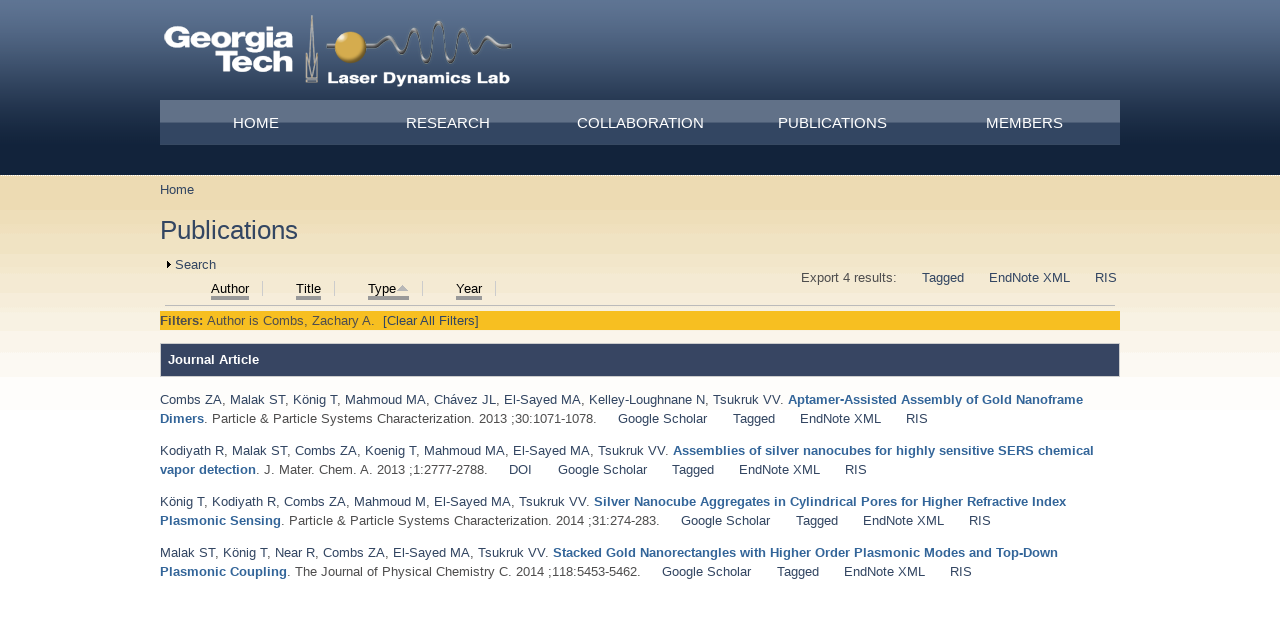

--- FILE ---
content_type: text/html; charset=utf-8
request_url: https://ldl.gatech.edu/publications?s=type&amp%3Bf%5Bag%5D=W&f%5Bauthor%5D=749&o=asc
body_size: 11702
content:
<!DOCTYPE html PUBLIC "-//W3C//DTD XHTML+RDFa 1.0//EN"
  "http://www.w3.org/MarkUp/DTD/xhtml-rdfa-1.dtd">
<html xmlns="http://www.w3.org/1999/xhtml" xml:lang="en" version="XHTML+RDFa 1.0" dir="ltr"
  xmlns:content="http://purl.org/rss/1.0/modules/content/"
  xmlns:dc="http://purl.org/dc/terms/"
  xmlns:foaf="http://xmlns.com/foaf/0.1/"
  xmlns:og="http://ogp.me/ns#"
  xmlns:rdfs="http://www.w3.org/2000/01/rdf-schema#"
  xmlns:sioc="http://rdfs.org/sioc/ns#"
  xmlns:sioct="http://rdfs.org/sioc/types#"
  xmlns:skos="http://www.w3.org/2004/02/skos/core#"
  xmlns:xsd="http://www.w3.org/2001/XMLSchema#">

<head profile="http://www.w3.org/1999/xhtml/vocab">
  <meta http-equiv="Content-Type" content="text/html; charset=utf-8" />
<meta name="Generator" content="Drupal 7 (http://drupal.org)" />
<link rel="alternate" type="application/rss+xml" title="Laser Dynamics Lab RSS" href="/recent_publications/rss.xml" />
<link rel="shortcut icon" href="https://ldl.gatech.edu/sites/all/themes/jackson_yellow/favicon.ico" type="image/vnd.microsoft.icon" />
  <title>[current-page:page-title] | [site:name]</title>
  <style type="text/css" media="all">
@import url("https://ldl.gatech.edu/modules/system/system.base.css?so017p");
@import url("https://ldl.gatech.edu/modules/system/system.menus.css?so017p");
@import url("https://ldl.gatech.edu/modules/system/system.messages.css?so017p");
@import url("https://ldl.gatech.edu/modules/system/system.theme.css?so017p");
</style>
<style type="text/css" media="all">
@import url("https://ldl.gatech.edu/sites/all/modules/calendar/css/calendar_multiday.css?so017p");
@import url("https://ldl.gatech.edu/sites/all/modules/date/date_api/date.css?so017p");
@import url("https://ldl.gatech.edu/sites/all/modules/date/date_popup/themes/datepicker.1.7.css?so017p");
@import url("https://ldl.gatech.edu/modules/field/theme/field.css?so017p");
@import url("https://ldl.gatech.edu/modules/node/node.css?so017p");
@import url("https://ldl.gatech.edu/modules/poll/poll.css?so017p");
@import url("https://ldl.gatech.edu/modules/search/search.css?so017p");
@import url("https://ldl.gatech.edu/modules/user/user.css?so017p");
@import url("https://ldl.gatech.edu/sites/all/modules/views/css/views.css?so017p");
</style>
<style type="text/css" media="all">
@import url("https://ldl.gatech.edu/sites/all/modules/ctools/css/ctools.css?so017p");
@import url("https://ldl.gatech.edu/sites/all/modules/panels/css/panels.css?so017p");
@import url("https://ldl.gatech.edu/sites/all/modules/biblio/biblio.css?so017p");
@import url("https://ldl.gatech.edu/sites/all/modules/nice_menus/css/nice_menus.css?so017p");
</style>
<style type="text/css" media="all">
@import url("https://ldl.gatech.edu/sites/all/themes/jackson_yellow/styles/reset.css?so017p");
@import url("https://ldl.gatech.edu/sites/all/themes/jackson_yellow/styles/layout.css?so017p");
@import url("https://ldl.gatech.edu/sites/all/themes/jackson_yellow/styles/styles.css?so017p");
@import url("https://ldl.gatech.edu/sites/all/themes/jackson_yellow/styles/blog.css?so017p");
</style>
  <script type="text/javascript" src="https://ldl.gatech.edu/misc/jquery.js?v=1.4.4"></script>
<script type="text/javascript" src="https://ldl.gatech.edu/misc/jquery-extend-3.4.0.js?v=1.4.4"></script>
<script type="text/javascript" src="https://ldl.gatech.edu/misc/jquery-html-prefilter-3.5.0-backport.js?v=1.4.4"></script>
<script type="text/javascript" src="https://ldl.gatech.edu/misc/jquery.once.js?v=1.2"></script>
<script type="text/javascript" src="https://ldl.gatech.edu/misc/drupal.js?so017p"></script>
<script type="text/javascript" src="https://ldl.gatech.edu/sites/all/modules/nice_menus/js/jquery.bgiframe.js?v=2.1"></script>
<script type="text/javascript" src="https://ldl.gatech.edu/sites/all/modules/nice_menus/js/jquery.hoverIntent.js?v=0.5"></script>
<script type="text/javascript" src="https://ldl.gatech.edu/sites/all/modules/nice_menus/js/superfish.js?v=1.4.8"></script>
<script type="text/javascript" src="https://ldl.gatech.edu/sites/all/modules/nice_menus/js/nice_menus.js?v=1.0"></script>
<script type="text/javascript" src="https://ldl.gatech.edu/misc/form-single-submit.js?v=7.103"></script>
<script type="text/javascript" src="https://ldl.gatech.edu/misc/form.js?v=7.103"></script>
<script type="text/javascript" src="https://ldl.gatech.edu/sites/all/modules/views_slideshow_ddblock/js/formoptions.js?so017p"></script>
<script type="text/javascript" src="https://ldl.gatech.edu/sites/all/modules/google_analytics/googleanalytics.js?so017p"></script>
<script type="text/javascript">
<!--//--><![CDATA[//><!--
(function(i,s,o,g,r,a,m){i["GoogleAnalyticsObject"]=r;i[r]=i[r]||function(){(i[r].q=i[r].q||[]).push(arguments)},i[r].l=1*new Date();a=s.createElement(o),m=s.getElementsByTagName(o)[0];a.async=1;a.src=g;m.parentNode.insertBefore(a,m)})(window,document,"script","https://www.google-analytics.com/analytics.js","ga");ga("create", "UA-32056644-1", {"cookieDomain":"auto"});ga("send", "pageview");
//--><!]]>
</script>
<script type="text/javascript" src="https://ldl.gatech.edu/misc/collapse.js?v=7.103"></script>
<script type="text/javascript">
<!--//--><![CDATA[//><!--
jQuery.extend(Drupal.settings, {"basePath":"\/","pathPrefix":"","setHasJsCookie":0,"ajaxPageState":{"theme":"jackson_yellow","theme_token":"8CuzTHfS1sePDlFGGKFr_vyPkIh66i1hGu1mPC7fBmY","js":{"misc\/jquery.js":1,"misc\/jquery-extend-3.4.0.js":1,"misc\/jquery-html-prefilter-3.5.0-backport.js":1,"misc\/jquery.once.js":1,"misc\/drupal.js":1,"sites\/all\/modules\/nice_menus\/js\/jquery.bgiframe.js":1,"sites\/all\/modules\/nice_menus\/js\/jquery.hoverIntent.js":1,"sites\/all\/modules\/nice_menus\/js\/superfish.js":1,"sites\/all\/modules\/nice_menus\/js\/nice_menus.js":1,"misc\/form-single-submit.js":1,"misc\/form.js":1,"sites\/all\/modules\/views_slideshow_ddblock\/js\/formoptions.js":1,"sites\/all\/modules\/google_analytics\/googleanalytics.js":1,"0":1,"misc\/collapse.js":1},"css":{"modules\/system\/system.base.css":1,"modules\/system\/system.menus.css":1,"modules\/system\/system.messages.css":1,"modules\/system\/system.theme.css":1,"sites\/all\/modules\/calendar\/css\/calendar_multiday.css":1,"sites\/all\/modules\/date\/date_api\/date.css":1,"sites\/all\/modules\/date\/date_popup\/themes\/datepicker.1.7.css":1,"modules\/field\/theme\/field.css":1,"modules\/node\/node.css":1,"modules\/poll\/poll.css":1,"modules\/search\/search.css":1,"modules\/user\/user.css":1,"sites\/all\/modules\/views\/css\/views.css":1,"sites\/all\/modules\/ctools\/css\/ctools.css":1,"sites\/all\/modules\/panels\/css\/panels.css":1,"sites\/all\/modules\/biblio\/biblio.css":1,"sites\/all\/modules\/nice_menus\/css\/nice_menus.css":1,"sites\/all\/modules\/nice_menus_customized":1,"sites\/all\/themes\/jackson_yellow\/styles\/reset.css":1,"sites\/all\/themes\/jackson_yellow\/styles\/layout.css":1,"sites\/all\/themes\/jackson_yellow\/styles\/styles.css":1,"sites\/all\/themes\/jackson_yellow\/styles\/blocks.css":1,"sites\/all\/themes\/jackson_yellow\/styles\/blog.css":1,"sites\/all\/themes\/jackson_yellow\/styles\/960.css":1}},"nice_menus_options":{"delay":"800","speed":"normal"},"googleanalytics":{"trackOutbound":1,"trackMailto":1,"trackDownload":1,"trackDownloadExtensions":"7z|aac|arc|arj|asf|asx|avi|bin|csv|doc(x|m)?|dot(x|m)?|exe|flv|gif|gz|gzip|hqx|jar|jpe?g|js|mp(2|3|4|e?g)|mov(ie)?|msi|msp|pdf|phps|png|ppt(x|m)?|pot(x|m)?|pps(x|m)?|ppam|sld(x|m)?|thmx|qtm?|ra(m|r)?|sea|sit|tar|tgz|torrent|txt|wav|wma|wmv|wpd|xls(x|m|b)?|xlt(x|m)|xlam|xml|z|zip"},"urlIsAjaxTrusted":{"\/publications?s=type\u0026amp%3Bf%5Bag%5D=W\u0026f%5Bauthor%5D=749\u0026o=asc":true}});
//--><!]]>
</script>
</head>
<body class="html not-front not-logged-in no-sidebars page-recent-publications" >
  <div id="skip-link">
    <a href="#main-content" class="element-invisible element-focusable">Skip to main content</a>
  </div>
    
  <div id="page-wrapper">
    <div id="page">
  
      <div id="header"><div class="container section header clearfix">
  
                  <a href="/" title="Home" rel="home" id="logo" class="logo">
            <img src="https://ldl.gatech.edu/sites/default/files/LDL%20Logo%20small.png" alt="Home" />
          </a>
                <div id="log-in-out">
        <a href="/user/login">log in</a>                </div>
  
                  <div id="name-and-slogan">
                                          <div id="site-name"><strong>
                  <a href="/" title="Home" rel="home"><span>Laser Dynamics Lab</span></a>
                </strong></div>
                            
                      </div> <!-- /#name-and-slogan -->
                  
      </div><!-- /.section .header -->
    </div> <!-- /#header -->
  
              <div id="navigation">
          <div class="container navigation section">
              <div class="region region-superfish-menu">
    <div id="block-nice-menus-1" class="block block-nice-menus">

    <h2><span class="nice-menu-hide-title">Main menu</span></h2>
  
  <div class="content">
    <ul class="nice-menu nice-menu-down nice-menu-main-menu" id="nice-menu-1"><li class="menu-227 menuparent  menu-path-front first odd "><a href="/">Home</a><ul><li class="menu-1861 menu-path-ldlgatechedu-lectures first odd last"><a href="http://ldl.gatech.edu/lectures" title="">Lectures</a></li>
</ul></li>
<li class="menu-363 menuparent  menu-path-node-2  even "><a href="/research">Research</a><ul><li class="menu-384 menu-path-node-3 first odd last"><a href="/facilities" title="Equipment Systems and Techniques">Facilities</a></li>
</ul></li>
<li class="menu-385 menu-path-node-4  odd "><a href="/collaboration" title="Collaboration">Collaboration</a></li>
<li class="menu-1120 menuparent  menu-path-ldlgatechedu-sites-default-files-prof-el-sayedspublications-updated2pdf active-trail  even "><a href="http://ldl.gatech.edu/sites/default/files/Prof. El-Sayed&#039;sPublications_updated2.pdf" title="">Publications</a><ul><li class="menu-1122 menu-path-ldlgatechedu-publications-publication-summary first odd "><a href="http://ldl.gatech.edu/publications/publication-summary" title="">Summary</a></li>
<li class="menu-1121 menu-path-recent-publications active-trail  even last"><a href="/publications" title="" class="active">Recent</a></li>
</ul></li>
<li class="menu-441 menuparent  menu-path-group-members  odd last"><a href="/group_members" title="">Members</a><ul><li class="menu-444 menu-path-past-members first odd "><a href="/past_members" title="A list of past members">Group Alumni</a></li>
<li class="menu-654 menu-path-group-photos  even last"><a href="/group_photos">Group Photos</a></li>
</ul></li>
</ul>
  </div>
</div>
  </div>
          </div><!-- /.section .navigation -->
        </div> <!-- /#navigation -->
        
      <div id="banner-wrap" class="slider-content empty">
              </div>
  
  
      <div id="main-wrapper">
          
                
<div id="content-wrap" class="container content-wrap clearfix">
        
        <div id="main" class="main clearfix">

          <div id="content" class="column clear-fix">
              
            <div class="page-content content-column section">
              <div class="gutter">
                                  <div id="breadcrumb" class="container"><h2 class="element-invisible">You are here</h2><div class="breadcrumb"><a href="/">Home</a></div></div>
                                                <a id="main-content"></a>
                                <h1 class="title" id="page-title">Publications</h1>                                <div class="tabs"></div>                                                  <div class="region region-content">
    <div id="block-system-main" class="block block-system">

    
  <div class="content">
    <div id="biblio-header" class="clear-block"><form action="/publications?s=type&amp;amp%3Bf%5Bag%5D=W&amp;f%5Bauthor%5D=749&amp;o=asc" method="post" id="biblio-search-form" accept-charset="UTF-8"><div><fieldset class="collapsible collapsed form-wrapper" id="edit-search-form"><legend><span class="fieldset-legend">Search</span></legend><div class="fieldset-wrapper"><div class="container-inline biblio-search clear-block"><div class="form-item form-type-textfield form-item-keys">
  <input type="text" id="edit-keys" name="keys" value="" size="25" maxlength="255" class="form-text" />
</div>
<input type="submit" id="edit-submit" name="op" value="Search Publications" class="form-submit" /></div><fieldset class="collapsible collapsed form-wrapper" id="edit-filters"><legend><span class="fieldset-legend">Show only items where</span></legend><div class="fieldset-wrapper"><div class="exposed-filters"><div class="clearfix form-wrapper" id="edit-status"><div class="filters form-wrapper" id="edit-filters--2"><div class="form-item form-type-select form-item-author">
  <label for="edit-author">Author </label>
 <select id="edit-author" name="author" class="form-select"><option value="any" selected="selected">any</option><option value="521">Abdallah,  T</option><option value="618">Abdel-Kader,  M H</option><option value="930">Abdelhafiz,  A A</option><option value="937">Abdellah,  A M</option><option value="924">Abdoon,  A S</option><option value="728">Adbel-Ghani, Nour T</option><option value="726">Adibi,  A</option><option value="790">Afifi,  M M</option><option value="526">Agarwal,  A</option><option value="861">Ahmad, Samera </option><option value="491">Ahmad, TS </option><option value="486">Ahmadi, Temer S</option><option value="783">Ahmed,  S M</option><option value="935">Aioub,  M</option><option value="864">Aioub, Mena S</option><option value="977">Akhtari, K. </option><option value="838">Al-Abd,  A M</option><option value="833">Al-Ashqar,  E</option><option value="914">al.</option><option value="1007">Alabbady, A. </option><option value="541">Alamgir,  F</option><option value="810">Alamgir,  F M</option><option value="805">Alamgir, Faisal M</option><option value="927">Ali, HR </option><option value="689">Ali,  M R K</option><option value="961">Ali, M.R. </option><option value="782">Ali, Moustafa RK </option><option value="1001">Alizadeh, R.H. </option><option value="694">Alkilany,  A M</option><option value="755">Allam, Nageh K</option><option value="512">Allam,  N K</option><option value="808">Allam, Nageh </option><option value="934">AlQaradawi,  S Y</option><option value="869">Ambalavanan, Namasivayam </option><option value="1003">Amen, K.M. </option><option value="879">Amer,  A W</option><option value="959">Aneja, R. </option><option value="596">Asahi,  T</option><option value="775">Asiri, Abdullah M</option><option value="975">Attar, F. </option><option value="859">Austin, Lauren A</option><option value="799">Austin, Lauren </option><option value="936">Austin,  L A</option><option value="660">Awad, Elias S</option><option value="987">Aziz, F.M. </option><option value="939">Barry,  B A</option><option value="599">Beeby,  A</option><option value="527">Bellamkonda,  R V</option><option value="552">Biesso,  A</option><option value="743">Biswas, Sushmita </option><option value="761">Blinn, Kevin S</option><option value="713">Blinn,  K</option><option value="602">Boone,  E</option><option value="929">Bordley, JA </option><option value="776">Bordley, Justin A</option><option value="764">Bottomley, Lawrence A</option><option value="717">Bottomley,  L A</option><option value="483">Boussac,  A</option><option value="663">Bräuchle, Christoph </option><option value="169">Braun, Markus </option><option value="652">Browner, Richard </option><option value="813">Bryant,  J</option><option value="609">Bryant,  G W</option><option value="711">Bunz,  U H F</option><option value="814">Bunz,  U</option><option value="989">Burda, C. </option><option value="141">Burda, Clemens </option><option value="559">Burgin,  J</option><option value="610">Burke,  S</option><option value="569">Cai,  Y</option><option value="645">Cai,  L</option><option value="647">Capel, Malcom </option><option value="666">Castro,  D</option><option value="539">Chakravarty,  P</option><option value="725">Chamanzar,  M</option><option value="943">Chang,  H</option><option value="839">Chávez, Jorge L</option><option value="640">Chen,  P</option><option value="950">Chen,  J</option><option value="801">Chen, Georgia </option><option value="870">Chen,  D</option><option value="962">Chen, K. </option><option value="949">Chen,  K</option><option value="537">Chen,  P C</option><option value="456">Chen,  X</option><option value="762">Chen, Dongchang </option><option value="716">Cheng,  S</option><option value="556">Chu,  H H</option><option value="528">Chu,  L K</option><option value="675">Cohen, Marvin L</option><option value="617">Collard,  D M</option><option value="723">Combs,  Z A</option><option value="749">Combs, Zachary A</option><option value="614">Cusanovich,  M A</option><option value="513">Dahmen,  K</option><option value="993">Dansby, K. </option><option value="573">Darugar,  Q</option><option value="701">Defo,  B A T</option><option value="561">Del Fatti,  N</option><option value="613">Devanathan,  S</option><option value="555">Dickerson,  E B</option><option value="553">Ding,  Y</option><option value="947">Dong,  B</option><option value="481">Dong,  J</option><option value="583">Donlan,  R M</option><option value="621">Doshi,  P</option><option value="87">Dreaden, Erik C</option><option value="693">Dreaden,  E C</option><option value="697">Dreaden, Erik C</option><option value="742">Drummy, Lawrence F</option><option value="733">Duan,  J S</option><option value="620">Ebong,  A</option><option value="587">Edmonds,  P</option><option value="878">Eftekhar,  A A ;</option><option value="834">Eisa,  W H</option><option value="729">El-Borady, Ola M</option><option value="784">El-Nadi,  L M</option><option value="197">EL-Sayed, Mostafa A</option><option value="690">El-Sayed,  M A</option><option value="688">El-Sayed, Mostafa A</option><option value="971">El-Sayed, I. </option><option value="447">El-Sayed,  I H</option><option value="920">El-Sayed,  I H</option><option value="843">El-Sayed, Mostafa </option><option value="964">El-Sayed, M.A. </option><option value="718">El-Sayed,  M</option><option value="877">El-Sayed,  M A ;</option><option value="829">El-Shabrawy,  O A</option><option value="836">El-Shaer,  M A</option><option value="832">El-Shenawy,  S M</option><option value="758">El‐Sayed, Mostafa A</option><option value="873">El‐Sayed,  M A</option><option value="331">Eremenko,  A</option><option value="119">Eustis, Susie </option><option value="672">Fagerquist, Clifton K</option><option value="932">Faiad,  A A</option><option value="979">Falahati, M. </option><option value="963">Fang, N. </option><option value="714">Fang,  Y C</option><option value="952">Fang,  N</option><option value="835">Farag,  N M</option><option value="970">Farghali, H.A. </option><option value="778">Fathi, Shaghayegh </option><option value="600">FitzGerald,  S</option><option value="642">Freitas, John E</option><option value="797">Fujii, Tsuneo </option><option value="509">Fujii,  T</option><option value="595">Furube,  A</option><option value="568">Gaddis,  C S</option><option value="604">Gan,  D J</option><option value="931">Ganzoury,  M A</option><option value="818">Gao,  J P</option><option value="611">Gao,  R P</option><option value="581">Garczarek,  F</option><option value="958">Garlapati, C. </option><option value="817">Garlyyev,  B</option><option value="846">Garlyyev, Batyr </option><option value="514">Garmestani,  H</option><option value="889">Geldmeier,  J A</option><option value="854">Geldmeier, Jeffrey A</option><option value="916">Geng,  J</option><option value="582">Gerwert,  K</option><option value="850">Getmanenko, Yulia A</option><option value="881">Ghuman,  K K</option><option value="575">Goodson,  T</option><option value="460">Goodson III,  T</option><option value="470">Green,  T C</option><option value="497">Griffiths, Jennifer A</option><option value="842">Griﬂiths, Jennifer </option><option value="446">Grobmyer, SR </option><option value="700">Gryder,  B E</option><option value="738">Gupta, Maneesh K</option><option value="938">Hafez,  A</option><option value="515">Hamedani,  H A</option><option value="948">Han,  T</option><option value="978">Hasan, A. </option><option value="588">Hathcock,  D J</option><option value="731">Hayden,  S</option><option value="502">Hayden,  S C</option><option value="917">He,  M</option><option value="471">Henglein,  A</option><option value="511">Hesabi,  Z R</option><option value="154">Heyes,  C D</option><option value="866">Hira, Steven M</option><option value="880">Hira,  S M</option><option value="882">Hoch,  L B</option><option value="722">Holland,  N</option><option value="616">Hong,  X M</option><option value="603">Hong,  X Y</option><option value="510">Hooshmand,  N</option><option value="773">Hooshmand, Nasrin </option><option value="1000">Hosseinali, S.H. </option><option value="578">Hsu,  H Y</option><option value="9">Huang, Xiaohua H</option><option value="695">Huang,  X H</option><option value="684">Huang,  X</option><option value="97">Huang, Wenyu Y</option><option value="65">Hughes, Robert A</option><option value="780">Humphries, William H</option><option value="566">Humstoe,  J O</option><option value="594">Hun,  M</option><option value="803">Hunter,  R E</option><option value="664">Hwang, Hyun Jin </option><option value="841">Hwangl, Hyun Jin </option><option value="626">Ismail,  K Z</option><option value="807">Ismail, Yehea </option><option value="812">Ismail,  Y</option><option value="82">Jain, Prashant K</option><option value="865">James, Masheika </option><option value="923">Jang,  H</option><option value="811">Jang,  S S</option><option value="887">Jeon,  J -W</option><option value="925">Jeon, JW </option><option value="868">Jilling, Tamas </option><option value="847">Jradi, Fadi M</option><option value="498">Jung, Kwang-Woo </option><option value="996">Kageshima, Y. </option><option value="493">Kamalov, Valey F</option><option value="982">Kang, S. </option><option value="686">Kang, Bin </option><option value="692">Kang,  B</option><option value="860">Kang, Bing </option><option value="945">Kang,  K</option><option value="848">Kang, Xiongwu </option><option value="840">Kelley‐Loughnane, Nancy </option><option value="769">Kerszulis, Justin </option><option value="933">Khalifa,  A M</option><option value="884">Kherani,  N P</option><option value="488">Khoury,  J T</option><option value="704">Kieffer,  M J</option><option value="458">Kim,  H T</option><option value="651">King, John </option><option value="747">Kodiyath, Rajesh </option><option value="750">Koenig, Tobias </option><option value="995">Kondo, H. </option><option value="739">Konig, Tobias </option><option value="771">König, Tobias </option><option value="857">Konig, Tobias A F</option><option value="767">König, Tobias AF </option><option value="988">Kostova, I. </option><option value="756">König, Tobias </option><option value="567">Kramer,  R</option><option value="329">Krylova,  G</option><option value="462">Landes, Christy F</option><option value="845">Landes, Christy </option><option value="819">Landman,  U</option><option value="560">Langot,  P</option><option value="492">Lanyi, Janos K</option><option value="992">Laurent, S. </option><option value="888">Ledin,  P A</option><option value="768">Ledin, Petr A</option><option value="760">Lee, Jung-Pil </option><option value="572">Lee,  K S</option><option value="457">Lee,  S M</option><option value="601">Li,  Y</option><option value="707">Li,  X N</option><option value="759">Li, Xiaxi </option><option value="712">Li,  X X</option><option value="167">Link, Stephan </option><option value="720">Lisunova,  M</option><option value="494">Little, Reginald B</option><option value="874">Liu,  M</option><option value="466">Liu,  C</option><option value="766">Liu, Meilin </option><option value="719">Liu,  M L</option><option value="1008">Liu, A. </option><option value="624">Liu,  S Y</option><option value="715">Liu,  M F</option><option value="487">Logunov, Stephan L</option><option value="883">Loh,  J Y</option><option value="991">Lopez-Sanchez, J.A. </option><option value="605">Lyon,  L A</option><option value="565">Macheret,  F</option><option value="798">Mackey, Megan </option><option value="699">Mackey, Megan A</option><option value="523">Mackey,  M A</option><option value="966">Mahmoud, M.A. </option><option value="772">Mahmoud, Mahmoud </option><option value="21">Mahmoud,  M A</option><option value="751">Mahmoud, Mahmoud A</option><option value="858">Mahmoud, Mahmoud. A</option><option value="721">Mahmoud,  M</option><option value="831">Mahmoud,  S S</option><option value="459">Maillard, Mathieu </option><option value="748">Malak, Sidney T</option><option value="852">Marder, Seth R</option><option value="630">Marguet,  S</option><option value="67">Mascher, Peter </option><option value="650">Masciangioli, Tina M</option><option value="612">Mascianglioli,  T</option><option value="676">Masuda, Satoshi </option><option value="844">Masuhara, Hiroshi </option><option value="597">Masuhara,  H</option><option value="484">Mattioli,  T A</option><option value="558">McDonald,  J F</option><option value="570">Milam,  V T</option><option value="708">Miranda,  O R</option><option value="796">Miyashita, Kyohei </option><option value="867">Mobley, James </option><option value="315">Mohamed, MB </option><option value="727">Mohamed, Mona B</option><option value="670">Molin,  I U N</option><option value="576">Moran,  C E</option><option value="641">Morita, Hiroshi </option><option value="875">Mousavi,  S ;</option><option value="919">Mousavi,  H</option><option value="547">Murali,  R</option><option value="586">Murga,  R</option><option value="696">Murphy,  C J</option><option value="550">Mwakwari,  S C</option><option value="779">Mwakwari, Sandra C</option><option value="744">Naik, Swati </option><option value="677">Nara, Masayuki </option><option value="622">Narasimha,  S</option><option value="134">Narayanan, Radha </option><option value="809">Nashed,  R</option><option value="753">Nashed, Ramy </option><option value="944">Nazemi,  M</option><option value="965">Nazemi, M. </option><option value="740">Near, Rachel </option><option value="520">Near,  R D</option><option value="730">Near,  R</option><option value="544">Negm,  S</option><option value="741">Nepal, Dhriti </option><option value="64">Neretina, Svetlana </option><option value="36">Nie, Shuming M</option><option value="168">Nikoobakht, Babak </option><option value="505">Nishikiori,  H</option><option value="794">Nishikiori, Hiromasa </option><option value="757">O&#039;Neil,  D</option><option value="774">O&#039;Neil, Daniel </option><option value="464">Ogawa,  S</option><option value="972">Osman, A.H. </option><option value="1006">Ou, P. </option><option value="538">Oyelere,  A K</option><option value="781">Oyelere, Adegboyega K</option><option value="800">Oyelere, Adegboyega </option><option value="885">Ozin,  G A</option><option value="820">Ozturk,  R</option><option value="815">O’Neil, Daniel </option><option value="734">Pachter,  R</option><option value="849">Pajares, Gabriel </option><option value="802">Panikkanvalappil,  S R</option><option value="752">Panikkanvalappil, Sajanlal R</option><option value="876">Panikkanvalappil,  S R ;</option><option value="981">Panikkanvalappil, S.R. </option><option value="765">Park, Soojin </option><option value="851">Parker, Timothy C</option><option value="863">Peek, Mary E</option><option value="32">Peng, Xianghong H</option><option value="463">Petek,  H</option><option value="606">Petroski,  J M</option><option value="531">Phillips,  R L</option><option value="702">Pi,  M</option><option value="584">Piede,  J A</option><option value="131">Pileni, Marie-Paule </option><option value="525">Poncheri,  A J</option><option value="890">Ponder,  J F</option><option value="540">Prausnitz,  M R</option><option value="66">Preston, John S</option><option value="990">Priecel, P. </option><option value="557">Pushpanketh,  S</option><option value="7">Qian, Wei </option><option value="736">Qian,  W</option><option value="969">Qu, C. </option><option value="703">Quarles,  L D</option><option value="942">Quigley,  E</option><option value="928">Rahman, MA </option><option value="777">Raji, Idris O</option><option value="891">Reynolds,  J R</option><option value="580">Reynolds,  K B</option><option value="770">Reynolds, John R</option><option value="623">Rohatgi,  A</option><option value="862">Rommel, Kathryn R</option><option value="653">Roselli, Cecile </option><option value="709">Rotello,  V M</option><option value="674">Rubio, Angel </option><option value="853">Russell, Michael </option><option value="976">Saboury, A.A. </option><option value="706">Saha,  K</option><option value="530">Saira,  F</option><option value="837">Salah,  N</option><option value="792">Salem,  H G</option><option value="986">Salihi, A. </option><option value="571">Sandhage,  K</option><option value="378">Sanii,  L S</option><option value="668">Saxton,  R</option><option value="656">SAXTON,  R E</option><option value="598">Schaaff,  T G</option><option value="926">Schatz, GC </option><option value="321">Schill,  A W</option><option value="710">Schmidt-Krey,  I</option><option value="973">Selim, S.A. </option><option value="673">Sensharma, Dilip K</option><option value="508">Setiawan,  R</option><option value="793">Setiawan, Rudi Agus </option><option value="735">Setiawan,  R A</option><option value="806">Seung-Soon, Jang </option><option value="828">Shabaka,  A A</option><option value="791">Shaheen,  B S</option><option value="974">Sharifi, M. </option><option value="1002">Shekha, M.S. </option><option value="856">Shevchenko, Valery </option><option value="35">Shin, Dong M</option><option value="998">Silva, C. </option><option value="886">Singh,  C V</option><option value="330">Smirnova,  N</option><option value="983">Smith, M.J. </option><option value="529">Snyder,  B</option><option value="551">Sodji,  Q H</option><option value="1009">Song, J. </option><option value="490">Song, Li </option><option value="1005">Soule, L. </option><option value="1010">Sulchek, T.A. </option><option value="478">Svirko,  Y P</option><option value="504">Szymanski,  P</option><option value="754">Szymanski, Paul </option><option value="732">Tabor,  C</option><option value="549">Tabor,  C E</option><option value="1004">Taghizadeh, A. </option><option value="507">Takami,  S</option><option value="522">Talaat,  M H</option><option value="563">Tanaka,  N</option><option value="669">Tanaka,  I</option><option value="951">Tang,  Y</option><option value="678">Tasumi, Mitsuo </option><option value="999">Teshima, K. </option><option value="804">Thackston,  D</option><option value="855">Tkachenko, Ihor M</option><option value="615">Tollin,  G</option><option value="746">Tsukruk, Vladimir V</option><option value="985">Tsukruk, V.V. </option><option value="724">Tsukruk,  V V</option><option value="795">Uesugi, Yohei </option><option value="506">Uesugi,  Y</option><option value="745">Vaia, Richard A</option><option value="562">Vallee,  F</option><option value="997">Valverde-Chávez, D.A. </option><option value="546">Van Haute,  D</option><option value="421">Varnavski,  O P</option><option value="607">Volkov,  V V</option><option value="968">Waller, G.H. </option><option value="74">Wang, Jianping </option><option value="953">Wang,  F</option><option value="34">Wang, Yuxiang </option><option value="33">Wang, Yiqing </option><option value="967">Wang, J.H. </option><option value="469">Wang,  Z L</option><option value="737">Weng,  G</option><option value="489">Whetten,  R L</option><option value="960">Wu, Y. </option><option value="946">Wu,  Y</option><option value="661">Wu, Shuguang </option><option value="871">Xiong,  X</option><option value="941">Xiong,  R</option><option value="649">Yang, Difei </option><option value="830">Yassin,  N A</option><option value="501">Yen,  C W</option><option value="577">Yi,  X B</option><option value="496">Yoo, Seoung-Kyo </option><option value="763">Yoo, Seungmin </option><option value="380">Yoo,  J W</option><option value="984">Yu, S. </option><option value="921">Zewail, Ahmed </option><option value="980">Zhang, S. </option><option value="500">Zhang,  N</option><option value="480">Zhang,  K</option><option value="940">Zhang,  S</option><option value="467">Zhang,  J Z</option><option value="657">ZHANG,  N Y I</option><option value="705">Zhao,  G X</option><option value="872">Zhao,  B</option><option value="625">Zhelyaskov,  V</option><option value="994">Zhou, J. </option><option value="922">Zhou,  J</option><option value="461">Zou, Bingsuo S</option></select>
</div>
<div class="form-item form-type-select form-item-type">
  <label for="edit-type">Type </label>
 <select id="edit-type" name="type" class="form-select"><option value="any" selected="selected">any</option><option value="102">Journal Article</option><option value="119">Patent</option><option value="101">Book Chapter</option><option value="104">Conference Proceedings</option><option value="100">Book</option></select>
</div>
<div class="form-item form-type-select form-item-term-id">
  <label for="edit-term-id">Term </label>
 <select id="edit-term-id" name="term_id" class="form-select"><option value="any" selected="selected">any</option></select>
</div>
<div class="form-item form-type-select form-item-year">
  <label for="edit-year">Year </label>
 <select id="edit-year" name="year" class="form-select"><option value="any" selected="selected">any</option><option value="2020">2020</option><option value="2019">2019</option><option value="2018">2018</option><option value="2017">2017</option><option value="2016">2016</option><option value="2015">2015</option><option value="2014">2014</option><option value="2013">2013</option><option value="2012">2012</option><option value="2011">2011</option><option value="2010">2010</option><option value="2009">2009</option><option value="2008">2008</option><option value="2007">2007</option><option value="2006">2006</option><option value="2005">2005</option><option value="2004">2004</option><option value="2003">2003</option><option value="2002">2002</option><option value="2001">2001</option><option value="2000">2000</option><option value="1999">1999</option><option value="1998">1998</option><option value="1997">1997</option><option value="1996">1996</option><option value="1995">1995</option><option value="1994">1994</option><option value="1993">1993</option></select>
</div>
<div class="form-item form-type-select form-item-keyword">
  <label for="edit-keyword">Keyword </label>
 <select id="edit-keyword" name="keyword" class="form-select"><option value="any" selected="selected">any</option><option value="1112">Acoustics</option><option value="1113">Anions</option><option value="1145">ANNEALING</option><option value="1093">Bacteriorhodopsins</option><option value="1102">Binding Sites</option><option value="1081">biomedical applications</option><option value="1094">Biophysical Phenomena</option><option value="1095">Biophysics</option><option value="1103">Calcium</option><option value="1090">cancer</option><option value="1114">Catalysis</option><option value="1120">Cations</option><option value="1115">Chlorides</option><option value="1118">Circular Dichroism</option><option value="1148">CRYSTAL DEFECTS</option><option value="1086">Cube</option><option value="1141">CVD</option><option value="1147">DESORPTION</option><option value="1159">display</option><option value="1104">Electrochemistry</option><option value="1131">elemental semiconductors</option><option value="1079">fluorescent quenching</option><option value="1080">gold nanoparticles</option><option value="1089">gold nanorods</option><option value="1105">Halobacterium</option><option value="1108">Halobacterium salinarum</option><option value="1143">HYDROGEN</option><option value="1096">Hydrogen-Ion Concentration</option><option value="1091">imaging</option><option value="1144">IMPURITIES</option><option value="1106">Ions</option><option value="1097">Isomerism</option><option value="1098">Kinetics</option><option value="1121">Ligands</option><option value="1127">Metals, Rare Earth</option><option value="1099">Molecular Structure</option><option value="1109">Mutagenesis, Site-Directed</option><option value="1157">n/a</option><option value="1087">Nanoparticle</option><option value="1119">Optics and Photonics</option><option value="1128">Phospholipids</option><option value="1100">Photochemistry</option><option value="1134">photoluminescence</option><option value="1092">photothermal therapy</option><option value="1084">Platinum</option><option value="1116">Point Mutation</option><option value="1151">polymer electrolyte film silver nanocube nanosphere SERS sensor explosive</option><option value="1152">porous alumina silver nanoparticle SERS substrate explosive</option><option value="1132">porous materials</option><option value="1107">Protein Conformation</option><option value="1110">Quantum Theory</option><option value="1138">radiative lifetimes</option><option value="1083">Raman spectroscopy</option><option value="1158">Rayleigh scattering</option><option value="1136">red shift</option><option value="1142">REFRACTIVE INDEX</option><option value="1101">Retinaldehyde</option><option value="1149">review gold nanoparticle targeted cancer drug delivery</option><option value="1111">Schiff Bases</option><option value="1130">silicon</option><option value="1139">SILICON NITRIDES</option><option value="1150">silver nanocube nanosphere SERS sensor benzenethiol methyl nitroaniline polyelectrolyte</option><option value="1137">spectral line breadth</option><option value="1135">spectral line shift</option><option value="1117">Spectrophotometry</option><option value="1129">Spectroscopy, Near-Infrared</option><option value="1122">Spectrum Analysis</option><option value="1082">surface plasmon resonance</option><option value="1146">THICKNESS</option><option value="1140">THIN FILMS</option><option value="1133">time resolved spectra</option><option value="1088">Transmission electron microscopy</option><option value="1085">Truncated octahedra</option><option value="1153">vapor sensor silver nanoparticle SERS substrate</option><option value="1123">Water</option><option value="1124">X-Rays</option><option value="1125">Zinc</option><option value="1126">Zinc Compounds</option></select>
</div>
</div><div class="container-inline form-actions form-wrapper" id="edit-actions"><input type="submit" id="edit-submit--2" name="op" value="Filter" class="form-submit" /></div></div></div></div></fieldset>
</div></fieldset>
<input type="hidden" name="form_build_id" value="form-W1V5MUNTaUDn5TFZMIMLG54ZzMkfavH2QB0GhAC1dnQ" />
<input type="hidden" name="form_id" value="biblio_search_form" />
</div></form><div class="biblio-export">Export 4 results: <ul class="biblio-export-buttons"><li class="biblio_tagged first"><a href="/publications/export/tagged?f%5Bauthor%5D=749" title="Click to download the EndNote Tagged formatted file" rel="nofollow">Tagged</a></li>
<li class="biblio_xml"><a href="/publications/export/xml?f%5Bauthor%5D=749" title="Click to download the EndNote XML formatted file" rel="nofollow">EndNote XML</a></li>
<li class="biblio_ris last"><a href="/recent_publications/export/ris/?f%5Bauthor%5D=749" title="Click to download the RIS formatted file" rel="nofollow">RIS</a></li>
</ul></div><ul class="tabs secondary"><li  ><a href="/publications?s=author&amp;amp%3Bf%5Bag%5D=W&amp;f%5Bauthor%5D=749&amp;o=asc" title="Click a second time to reverse the sort order" class="active"><span class="a"><span class="b">Author</span></span></a></li><li  ><a href="/publications?s=title&amp;amp%3Bf%5Bag%5D=W&amp;f%5Bauthor%5D=749&amp;o=asc" title="Click a second time to reverse the sort order" class="active"><span class="a"><span class="b">Title</span></span></a></li><li class="active" ><a href="/publications?s=type&amp;amp%3Bf%5Bag%5D=W&amp;f%5Bauthor%5D=749&amp;o=desc" title="Click a second time to reverse the sort order" class="active active"><span class="a"><span class="b">Type<img typeof="foaf:Image" src="https://ldl.gatech.edu/sites/all/modules/biblio/misc/arrow-desc.png" alt="(Desc)" /></span></span></a></li><li  ><a href="/publications?s=year&amp;amp%3Bf%5Bag%5D=W&amp;f%5Bauthor%5D=749&amp;o=desc" title="Click a second time to reverse the sort order" class="active"><span class="a"><span class="b">Year</span></span></a></li></ul><div class="biblio-filter-status"><div class="biblio-current-filters"><b>Filters: </b><em class="placeholder">Author</em> is <em class="placeholder">Combs, Zachary A.</em>&nbsp;&nbsp;<a href="/recent_publications/filter/clear?s=type&amp;amp%3Bf%5Bag%5D=W&amp;o=asc">[Clear All Filters]</a></div></div></div><div class="biblio-category-section"><div class="biblio-separator-bar">Journal Article</div><div class="biblio-entry"><span class="biblio-authors" ><a href="/publications?s=type&amp;amp%3Bf%5Bag%5D=W&amp;f%5Bauthor%5D=749&amp;o=asc" rel="nofollow" class="active">Combs ZA</a>, <a href="/publications?s=type&amp;amp%3Bf%5Bag%5D=W&amp;f%5Bauthor%5D=748&amp;o=asc" rel="nofollow" class="active">Malak ST</a>, <a href="/publications?s=type&amp;amp%3Bf%5Bag%5D=W&amp;f%5Bauthor%5D=771&amp;o=asc" rel="nofollow" class="active">König T</a>, <a href="/publications?s=type&amp;amp%3Bf%5Bag%5D=W&amp;f%5Bauthor%5D=751&amp;o=asc" rel="nofollow" class="active">Mahmoud MA</a>, <a href="/publications?s=type&amp;amp%3Bf%5Bag%5D=W&amp;f%5Bauthor%5D=839&amp;o=asc" rel="nofollow" class="active">Chávez JL</a>, <a href="/publications?s=type&amp;amp%3Bf%5Bag%5D=W&amp;f%5Bauthor%5D=758&amp;o=asc" rel="nofollow" class="active">El‐Sayed MA</a>, <a href="/publications?s=type&amp;amp%3Bf%5Bag%5D=W&amp;f%5Bauthor%5D=840&amp;o=asc" rel="nofollow" class="active">Kelley‐Loughnane N</a>, <a href="/publications?s=type&amp;amp%3Bf%5Bag%5D=W&amp;f%5Bauthor%5D=746&amp;o=asc" rel="nofollow" class="active">Tsukruk VV</a></span>. <a href="/content/aptamer%E2%80%90assisted-assembly-gold-nanoframe-dimers"><span class="biblio-title" >Aptamer‐Assisted Assembly of Gold Nanoframe Dimers</span></a>. Particle & Particle Systems Characterization. 2013  ;30:1071-1078.<span class="Z3988" title="ctx_ver=Z39.88-2004&amp;rft_val_fmt=info%3Aofi%2Ffmt%3Akev%3Amtx%3Ajournal&amp;rft.atitle=Aptamer%E2%80%90Assisted+Assembly+of+Gold+Nanoframe+Dimers&amp;rft.title=Particle+%26amp%3B+Particle+Systems+Characterization&amp;rft.isbn=1521-4117&amp;rft.date=2013&amp;rft.volume=30&amp;rft.spage=1071&amp;rft.epage=1078&amp;rft.aulast=Combs&amp;rft.aufirst=Zachary&amp;rft.au=Malak%2C+Sidney&amp;rft.au=K%C3%B6nig%2C+Tobias&amp;rft.au=Mahmoud%2C+Mahmoud&amp;rft.au=Ch%C3%A1vez%2C+Jorge&amp;rft.au=El%E2%80%90Sayed%2C+Mostafa&amp;rft.au=Kelley%E2%80%90Loughnane%2C+Nancy&amp;rft.au=Tsukruk%2C+Vladimir"></span><ul class="biblio-export-buttons"><li class="biblio_google_scholar first"><a href="http://scholar.google.com/scholar?btnG=Search%2BScholar&amp;as_q=%22Aptamer%E2%80%90Assisted%2BAssembly%2Bof%2BGold%2BNanoframe%2BDimers%22&amp;as_sauthors=Combs&amp;as_occt=any&amp;as_epq=&amp;as_oq=&amp;as_eq=&amp;as_publication=&amp;as_ylo=&amp;as_yhi=&amp;as_sdtAAP=1&amp;as_sdtp=1" title="Click to search Google Scholar for this entry" rel="nofollow">Google Scholar</a></li>
<li class="biblio_tagged"><a href="/recent_publications/export/tagged/1399" title="Click to download the EndNote Tagged formatted file" rel="nofollow">Tagged</a></li>
<li class="biblio_xml"><a href="/recent_publications/export/xml/1399" title="Click to download the EndNote XML formatted file" rel="nofollow">EndNote XML</a></li>
<li class="biblio_ris last"><a href="/recent_publications/export/ris/1399" title="Click to download the RIS formatted file" rel="nofollow">RIS</a></li>
</ul></div><div class="biblio-entry"><span class="biblio-authors" ><a href="/publications?s=type&amp;amp%3Bf%5Bag%5D=W&amp;f%5Bauthor%5D=747&amp;o=asc" rel="nofollow" class="active">Kodiyath R</a>, <a href="/publications?s=type&amp;amp%3Bf%5Bag%5D=W&amp;f%5Bauthor%5D=748&amp;o=asc" rel="nofollow" class="active">Malak ST</a>, <a href="/publications?s=type&amp;amp%3Bf%5Bag%5D=W&amp;f%5Bauthor%5D=749&amp;o=asc" rel="nofollow" class="active">Combs ZA</a>, <a href="/publications?s=type&amp;amp%3Bf%5Bag%5D=W&amp;f%5Bauthor%5D=750&amp;o=asc" rel="nofollow" class="active">Koenig T</a>, <a href="/publications?s=type&amp;amp%3Bf%5Bag%5D=W&amp;f%5Bauthor%5D=751&amp;o=asc" rel="nofollow" class="active">Mahmoud MA</a>, <a href="/publications?s=type&amp;amp%3Bf%5Bag%5D=W&amp;f%5Bauthor%5D=688&amp;o=asc" rel="nofollow" class="active">El-Sayed MA</a>, <a href="/publications?s=type&amp;amp%3Bf%5Bag%5D=W&amp;f%5Bauthor%5D=746&amp;o=asc" rel="nofollow" class="active">Tsukruk VV</a></span>. <a href="/content/assemblies-silver-nanocubes-highly-sensitive-sers-chemical-vapor-detection"><span class="biblio-title" >Assemblies of silver nanocubes for highly sensitive SERS chemical vapor detection</span></a>. J. Mater. Chem. A. 2013  ;1:2777-2788.<span class="Z3988" title="ctx_ver=Z39.88-2004&amp;rft_val_fmt=info%3Aofi%2Ffmt%3Akev%3Amtx%3Ajournal&amp;rft.atitle=Assemblies+of+silver+nanocubes+for+highly+sensitive+SERS+chemical+vapor+detection&amp;rft.title=J.+Mater.+Chem.+A&amp;rft.isbn=2050-7496&amp;rft.date=2013&amp;rft.volume=1&amp;rft.spage=2777&amp;rft.epage=2788&amp;rft.aulast=Kodiyath&amp;rft.aufirst=Rajesh&amp;rft.au=Malak%2C+Sidney&amp;rft.au=Combs%2C+Zachary&amp;rft.au=Koenig%2C+Tobias&amp;rft.au=Mahmoud%2C+Mahmoud&amp;rft.au=El-Sayed%2C+Mostafa&amp;rft.au=Tsukruk%2C+Vladimir&amp;rft.pub=Royal+Society+of+Chemistry&amp;rft_id=info%3Adoi%2F10.1039%2Fc2ta00867j"></span><ul class="biblio-export-buttons"><li class="biblio_crossref first"><a href="http://dx.doi.org/10.1039/c2ta00867j" title="Click to view the CrossRef listing for this node">DOI</a></li>
<li class="biblio_google_scholar"><a href="http://scholar.google.com/scholar?btnG=Search%2BScholar&amp;as_q=%22Assemblies%2Bof%2Bsilver%2Bnanocubes%2Bfor%2Bhighly%2Bsensitive%2BSERS%2Bchemical%2Bvapor%2Bdetection%22&amp;as_sauthors=Kodiyath&amp;as_occt=any&amp;as_epq=&amp;as_oq=&amp;as_eq=&amp;as_publication=&amp;as_ylo=&amp;as_yhi=&amp;as_sdtAAP=1&amp;as_sdtp=1" title="Click to search Google Scholar for this entry" rel="nofollow">Google Scholar</a></li>
<li class="biblio_tagged"><a href="/recent_publications/export/tagged/1349" title="Click to download the EndNote Tagged formatted file" rel="nofollow">Tagged</a></li>
<li class="biblio_xml"><a href="/recent_publications/export/xml/1349" title="Click to download the EndNote XML formatted file" rel="nofollow">EndNote XML</a></li>
<li class="biblio_ris last"><a href="/recent_publications/export/ris/1349" title="Click to download the RIS formatted file" rel="nofollow">RIS</a></li>
</ul></div><div class="biblio-entry"><span class="biblio-authors" ><a href="/publications?s=type&amp;amp%3Bf%5Bag%5D=W&amp;f%5Bauthor%5D=771&amp;o=asc" rel="nofollow" class="active">König T</a>, <a href="/publications?s=type&amp;amp%3Bf%5Bag%5D=W&amp;f%5Bauthor%5D=747&amp;o=asc" rel="nofollow" class="active">Kodiyath R</a>, <a href="/publications?s=type&amp;amp%3Bf%5Bag%5D=W&amp;f%5Bauthor%5D=749&amp;o=asc" rel="nofollow" class="active">Combs ZA</a>, <a href="/publications?s=type&amp;amp%3Bf%5Bag%5D=W&amp;f%5Bauthor%5D=772&amp;o=asc" rel="nofollow" class="active">Mahmoud M</a>, <a href="/publications?s=type&amp;amp%3Bf%5Bag%5D=W&amp;f%5Bauthor%5D=758&amp;o=asc" rel="nofollow" class="active">El‐Sayed MA</a>, <a href="/publications?s=type&amp;amp%3Bf%5Bag%5D=W&amp;f%5Bauthor%5D=746&amp;o=asc" rel="nofollow" class="active">Tsukruk VV</a></span>. <a href="/content/silver-nanocube-aggregates-cylindrical-pores-higher-refractive-index-plasmonic-sensing"><span class="biblio-title" >Silver Nanocube Aggregates in Cylindrical Pores for Higher Refractive Index Plasmonic Sensing</span></a>. Particle & Particle Systems Characterization. 2014  ;31:274-283.<span class="Z3988" title="ctx_ver=Z39.88-2004&amp;rft_val_fmt=info%3Aofi%2Ffmt%3Akev%3Amtx%3Ajournal&amp;rft.atitle=Silver+Nanocube+Aggregates+in+Cylindrical+Pores+for+Higher+Refractive+Index+Plasmonic+Sensing&amp;rft.title=Particle+%26amp%3B+Particle+Systems+Characterization&amp;rft.isbn=1521-4117&amp;rft.date=2014&amp;rft.volume=31&amp;rft.spage=274&amp;rft.epage=283&amp;rft.aulast=K%C3%B6nig&amp;rft.aufirst=Tobias&amp;rft.au=Kodiyath%2C+Rajesh&amp;rft.au=Combs%2C+Zachary&amp;rft.au=Mahmoud%2C+Mahmoud&amp;rft.au=El%E2%80%90Sayed%2C+Mostafa&amp;rft.au=Tsukruk%2C+Vladimir"></span><ul class="biblio-export-buttons"><li class="biblio_google_scholar first"><a href="http://scholar.google.com/scholar?btnG=Search%2BScholar&amp;as_q=%22Silver%2BNanocube%2BAggregates%2Bin%2BCylindrical%2BPores%2Bfor%2BHigher%2BRefractive%2BIndex%2BPlasmonic%2BSensing%22&amp;as_sauthors=K%C3%B6nig&amp;as_occt=any&amp;as_epq=&amp;as_oq=&amp;as_eq=&amp;as_publication=&amp;as_ylo=&amp;as_yhi=&amp;as_sdtAAP=1&amp;as_sdtp=1" title="Click to search Google Scholar for this entry" rel="nofollow">Google Scholar</a></li>
<li class="biblio_tagged"><a href="/recent_publications/export/tagged/1364" title="Click to download the EndNote Tagged formatted file" rel="nofollow">Tagged</a></li>
<li class="biblio_xml"><a href="/recent_publications/export/xml/1364" title="Click to download the EndNote XML formatted file" rel="nofollow">EndNote XML</a></li>
<li class="biblio_ris last"><a href="/recent_publications/export/ris/1364" title="Click to download the RIS formatted file" rel="nofollow">RIS</a></li>
</ul></div><div class="biblio-entry"><span class="biblio-authors" ><a href="/publications?s=type&amp;amp%3Bf%5Bag%5D=W&amp;f%5Bauthor%5D=748&amp;o=asc" rel="nofollow" class="active">Malak ST</a>, <a href="/publications?s=type&amp;amp%3Bf%5Bag%5D=W&amp;f%5Bauthor%5D=756&amp;o=asc" rel="nofollow" class="active">König T</a>, <a href="/publications?s=type&amp;amp%3Bf%5Bag%5D=W&amp;f%5Bauthor%5D=740&amp;o=asc" rel="nofollow" class="active">Near R</a>, <a href="/publications?s=type&amp;amp%3Bf%5Bag%5D=W&amp;f%5Bauthor%5D=749&amp;o=asc" rel="nofollow" class="active">Combs ZA</a>, <a href="/publications?s=type&amp;amp%3Bf%5Bag%5D=W&amp;f%5Bauthor%5D=688&amp;o=asc" rel="nofollow" class="active">El-Sayed MA</a>, <a href="/publications?s=type&amp;amp%3Bf%5Bag%5D=W&amp;f%5Bauthor%5D=746&amp;o=asc" rel="nofollow" class="active">Tsukruk VV</a></span>. <a href="/content/stacked-gold-nanorectangles-higher-order-plasmonic-modes-and-top-down-plasmonic-coupling"><span class="biblio-title" >Stacked Gold Nanorectangles with Higher Order Plasmonic Modes and Top-Down Plasmonic Coupling</span></a>. The Journal of Physical Chemistry C. 2014  ;118:5453-5462.<span class="Z3988" title="ctx_ver=Z39.88-2004&amp;rft_val_fmt=info%3Aofi%2Ffmt%3Akev%3Amtx%3Ajournal&amp;rft.atitle=Stacked+Gold+Nanorectangles+with+Higher+Order+Plasmonic+Modes+and+Top-Down+Plasmonic+Coupling&amp;rft.title=The+Journal+of+Physical+Chemistry+C&amp;rft.isbn=1932-7447&amp;rft.date=2014&amp;rft.volume=118&amp;rft.spage=5453&amp;rft.epage=5462&amp;rft.aulast=Malak&amp;rft.aufirst=Sidney&amp;rft.au=Ko%CC%88nig%2C+Tobias&amp;rft.au=Near%2C+Rachel&amp;rft.au=Combs%2C+Zachary&amp;rft.au=El-Sayed%2C+Mostafa&amp;rft.au=Tsukruk%2C+Vladimir"></span><ul class="biblio-export-buttons"><li class="biblio_google_scholar first"><a href="http://scholar.google.com/scholar?btnG=Search%2BScholar&amp;as_q=%22Stacked%2BGold%2BNanorectangles%2Bwith%2BHigher%2BOrder%2BPlasmonic%2BModes%2Band%2BTop-Down%2BPlasmonic%2BCoupling%22&amp;as_sauthors=Malak&amp;as_occt=any&amp;as_epq=&amp;as_oq=&amp;as_eq=&amp;as_publication=&amp;as_ylo=&amp;as_yhi=&amp;as_sdtAAP=1&amp;as_sdtp=1" title="Click to search Google Scholar for this entry" rel="nofollow">Google Scholar</a></li>
<li class="biblio_tagged"><a href="/recent_publications/export/tagged/1357" title="Click to download the EndNote Tagged formatted file" rel="nofollow">Tagged</a></li>
<li class="biblio_xml"><a href="/recent_publications/export/xml/1357" title="Click to download the EndNote XML formatted file" rel="nofollow">EndNote XML</a></li>
<li class="biblio_ris last"><a href="/recent_publications/export/ris/1357" title="Click to download the RIS formatted file" rel="nofollow">RIS</a></li>
</ul></div></div>  </div>
</div>
  </div>
                              </div>
            </div><!-- /.section .content .gutter -->
          </div> <!-- /#content -->
    
        </div><!-- /#main -->
        
            
      </div> <!-- /#main-wrapper -->
  
</div><!-- /#content-main -->
  
    </div><!-- /#page -->
    
    <div id="footer">
            <div class="container section footer">
                <div id="levelten"><a href="http://www.leveltendesign.com/">Drupal Theme</a> by LevelTen Interactive</div>
      </div><!-- /.section -->
    </div> <!-- /#footer -->
    
  </div> <!-- /#page-wrapper -->
  </body>
</html>
